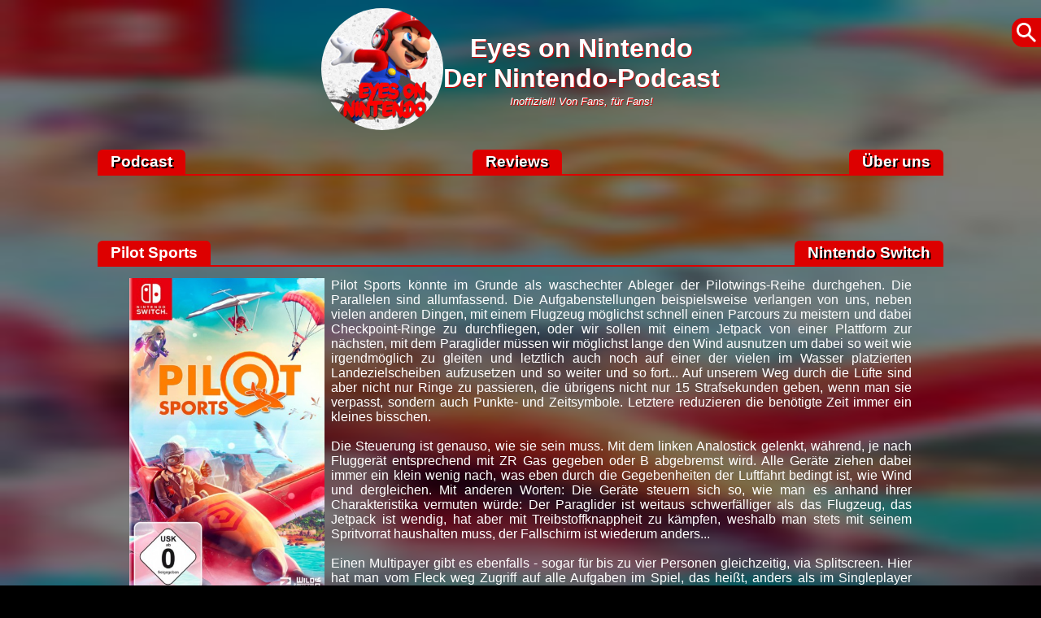

--- FILE ---
content_type: text/html; charset=UTF-8
request_url: https://www.eyesonnintendo.de/nsw-pilot-sports_r1479
body_size: 15084
content:
<!doctype html>
<html lang="de">
<head>
<meta charset="utf-8" />
<meta name="viewport" content="width=device-width, initial-scale=1.0" />
<title>Pilot Sports (Nintendo Switch) | Eyes on Nintendo, Review-Archiv</title>
<meta property="og:locale" content="de_DE" /><meta property="og:type" content="website" /><meta property="og:title" content="Review-Archiv: Pilot Sports (Nintendo Switch)" /><meta property="og:description" content="Pilot Sports k&ouml;nnte im Grunde als waschechter Ableger der Pilotwings-Reihe durchgehen. Die Parallelen..." /><meta property="og:url" content="https://www.eyesonnintendo.de/pilot-sports_r1479" /><meta property="og:site_name" content="Eyes on Nintendo" /><meta property="og:image" content="https://www.eyesonnintendo.de/pictures/_resized/reviews/nsw/pilotsports/001_jpg_600_original.png" /><meta property="og:image:width" content="600" /><meta property="og:image:height" content="600" /><meta property="twitter:card" content="summary_large_image" /><meta property="twitter:url" content="https://www.eyesonnintendo.de/pilot-sports_r1479" /><meta property="twitter:title" content="Review-Archiv: Pilot Sports (Nintendo Switch)" /><meta property="twitter:description" content="Pilot Sports k&ouml;nnte im Grunde als waschechter Ableger der Pilotwings-Reihe durchgehen. Die Parallelen..." /><meta property="twitter:image" content="https://www.eyesonnintendo.de/pictures/_resized/reviews/nsw/pilotsports/001_jpg_600_original.png" /><meta property="twitter:creator" content="@EyesOnNintendo" /><meta property="twitter:site" content="@EyesOnNintendo" /><link rel="canonical" href="https://www.eyesonnintendo.de/pilot-sports_r1479" /><link rel="shortcut icon" href="./pictures/favicon/48.ico" type="image/x-icon" />
<link rel="icon" href="./pictures/favicon/16.png" type="image/png" sizes="16x16" />
<link rel="icon" href="./pictures/favicon/32.png" type="image/png" sizes="32x32" />
<link rel="icon" href="./pictures/favicon/48.png" type="image/png" sizes="48x48" />
<link rel="icon" href="./pictures/favicon/64.png" type="image/png" sizes="64x64" />
<link rel="icon" href="./pictures/favicon/72.png" type="image/png" sizes="72x72" />
<link rel="icon" href="./pictures/favicon/96.png" type="image/png" sizes="96x96" />
<link rel="icon" href="./pictures/favicon/114.png" type="image/png" sizes="114x114" />
<link rel="icon" href="./pictures/favicon/144.png" type="image/png" sizes="144x144" />
<link rel="icon" href="./pictures/favicon/160.png" type="image/png" sizes="160x160" />
<link rel="apple-touch-icon" href="./pictures/favicon/64.png" type="image/png" sizes="64x64" />
<link rel="apple-touch-icon" href="./pictures/favicon/72.png" type="image/png" sizes="72x72" />
<link rel="apple-touch-icon" href="./pictures/favicon/96.png" type="image/png" sizes="96x96" />
<link rel="apple-touch-icon" href="./pictures/favicon/114.png" type="image/png" sizes="114x114" />
<link rel="apple-touch-icon" href="./pictures/favicon/144.png" type="image/png" sizes="144x144" />
<link rel="apple-touch-icon" href="./pictures/favicon/160.png" type="image/png" sizes="160x160" />
<link rel="stylesheet" media="screen" type="text/css" href="./style/basics.css" />
<script src="./systemfunctions/jquery-1.10.2.min.js"></script>
<script src="./javascript/basics.js"></script></head>

<body style="background-image:url('./pictures/_resized/reviews/nsw/pilotsports/001_jpg_blur_200_original.jpg');">

<div id="wrapper">

<div id="navi">
  <div>
    <a href="./"><img class="navi_logo" src="./pictures/_resized/eyon_podcast_jpg_400_original.jpg" loading="lazy" alt="Eyes on Nintendo" /></a>
  </div>
  <div>
    <a href="./"><strong>Eyes on Nintendo<br />
    Der Nintendo-Podcast</strong><br />
    <em>Inoffiziell! Von Fans, f&uuml;r Fans!</em></a>
  </div>
</div>

<div id="navitrenner">
  <a href="./">Podcast</a>
  <a href="./reviews" data-style="narrow">Review</a>
  <a href="./reviews" data-style="wide">Reviews</a>
  <a href="./about" data-style="narrow">&Uuml;ber</a>
  <a href="./about" data-style="wide">&Uuml;ber uns</a>
</div><div><div class="headline"><h1><a>Pilot Sports</a></h1><h2><a href="./rsys_nsw">Nintendo Switch</a></h2></div>

              <div class="article">
                <div class="fullflexwidth">
                  <img src="./pictures/_resized/reviews/nsw/pilotsports/001_jpg_640_original.jpg" loading="lazy" alt="Cover: Pilot Sports" />Pilot Sports k&ouml;nnte im Grunde als waschechter Ableger der Pilotwings-Reihe durchgehen. Die Parallelen sind allumfassend. Die Aufgabenstellungen beispielsweise verlangen von uns, neben vielen anderen Dingen, mit einem Flugzeug m&ouml;glichst schnell einen Parcours zu meistern und dabei Checkpoint-Ringe zu durchfliegen, oder wir sollen mit einem Jetpack von einer Plattform zur n&auml;chsten, mit dem Paraglider m&uuml;ssen wir m&ouml;glichst lange den Wind ausnutzen um dabei so weit wie irgendm&ouml;glich zu gleiten und letztlich auch noch auf einer der vielen im Wasser platzierten Landezielscheiben aufzusetzen und so weiter und so fort... Auf unserem Weg durch die L&uuml;fte sind aber nicht nur Ringe zu passieren, die &uuml;brigens nicht nur 15 Strafsekunden geben, wenn man sie verpasst, sondern auch Punkte- und Zeitsymbole. Letztere reduzieren die ben&ouml;tigte Zeit immer ein kleines bisschen.<br /><br />Die Steuerung ist genauso, wie sie sein muss. Mit dem linken Analostick gelenkt, w&auml;hrend, je nach Flugger&auml;t entsprechend mit ZR Gas gegeben oder B abgebremst wird. Alle Ger&auml;te ziehen dabei immer ein klein wenig nach, was eben durch die Gegebenheiten der Luftfahrt bedingt ist, wie Wind und dergleichen. Mit anderen Worten: Die Ger&auml;te steuern sich so, wie man es anhand ihrer Charakteristika vermuten w&uuml;rde: Der Paraglider ist weitaus schwerf&auml;lliger als das Flugzeug, das Jetpack ist wendig, hat aber mit Treibstoffknappheit zu k&auml;mpfen, weshalb man stets mit seinem Spritvorrat haushalten muss, der Fallschirm ist wiederum anders...<br /><br />Einen Multipayer gibt es ebenfalls - sogar f&uuml;r bis zu vier Personen gleichzeitig, via Splitscreen. Hier hat man vom Fleck weg Zugriff auf alle Aufgaben im Spiel, das hei&szlig;t, anders als im Singleplayer muss hier nicht erst noch etwas freigespielt werden. Jetzt w&auml;hlt Spieler/in 1 zuerst eine Reihe von Aufgaben aus und setzt sie in die To-Do-Liste. Ob eine oder doch lieber mehr Aufgaben ist dabei unerheblich. Jetzt wird gestartet und alle absolvieren jeweils gleichzeitig die nun anstehenden Parcourse nach und nach ab. Hinterher gibt es dann je nach Leistung Punkte und wer ganz zum Schluss die meisten Punkte hat, ist Sieger/in.<br /><span class="screenshot"><img src="./pictures/reviews/nsw/pilotsports/a_0005_h1rhbo.jpg" loading="lazy" alt="Screenshot" /> <img src="./pictures/reviews/nsw/pilotsports/a_0008_0wf1zh.jpg" loading="lazy" alt="Screenshot" /></span><br />Grafisch ist Pilot Sports relativ simpel gestrickt und k&ouml;nnte als ein Mii-Optik-Spiel der Wii-&Auml;ra durchgehen. Dennoch sehen die Inseln ausreichend h&uuml;bsch aus und man hat nie das Gef&uuml;hl, sich nicht zurechtzufinden, weil alles nur gleich auss&auml;he. Im Gegenteil, es ist leicht sich zu orientieren und die eine von der anderen Position zu unterscheiden. Allerdings bietet das Setting per se zu wenig Abwechslung. Hier mal ein S&uuml;dseeatoll, da ein skandinavischer Fjord, vielleicht sogar mal qualm- und rauchverhangene, geschw&auml;rzte Luft &uuml;ber einem blubberndem Vulkan - das w&auml;re sch&ouml;n gewesen. So kommt es, dass man st&auml;ndig den Eindruck hat, eigentlich nur &uuml;berhalb einer riesig gro&szlig;en Insel zu sein.<br /><span class="screenshot"><img src="./pictures/reviews/nsw/pilotsports/a_0009_0it0sd.jpg" loading="lazy" alt="Screenshot" /> <img src="./pictures/reviews/nsw/pilotsports/tDXibV8fx7PP9xHmjjKbkHEJanrj4kE__1537951030.jpg" loading="lazy" alt="Screenshot" /></span><br />Musikalisch ist es &auml;hnlich. Sehr angenehme Sounds, die niemals nerven und zum Mitsummen einladen: Leichte Midbeat-Kl&auml;nge, die nicht allesamt gleich klingen, sondern ausreichend Unterschiede zueinander aufweisen.<br /><span class="screenshot"><img src="./pictures/reviews/nsw/pilotsports/a_0001_fv1j8.jpg" loading="lazy" alt="Screenshot" /> <img src="./pictures/reviews/nsw/pilotsports/a_0002_3e2mcd.jpg" loading="lazy" alt="Screenshot" /></span><br />Der Umfang ist mit etwas &uuml;ber 50 Aufgaben v&ouml;llig in Ordnung. Im Besonderen dann, wenn man bedenkt, dass es am Ende einer Aufgabe immer eine Bewertung gibt, die reicht von &quot;Nichts&quot; &uuml;ber Bronze, Silber bis hin zu Gold. Um aber auf den jeweils n&auml;chsten Sto&szlig; Aufgaben Zugriff zu haben, muss man in den aktuell zug&auml;nglichen Aufgaben immer eine Mindestanzahl Gold eingeheimst haben. Und das kann durchaus den einen oder anderen Versuch kosten. Denn der Schwierigkeitsgrad von Pilot Sports ist auf einem sehr angenehm hohen Niveau, dass man auch mit viel &Uuml;bung nicht beim ersten Versuchen gleich alles mal eben so runterrattert, sondern sich den Kursverlauf einpr&auml;gen und auch Fehlerchen hier und dort schrittweise vermeiden lernen muss. Kurz: Wer alle Aufgaben gemeistert haben will, oder gar &uuml;berall Gold erhalten, hat einiges vor sich.<br /><span class="screenshot"><img src="./pictures/reviews/nsw/pilotsports/a_0003_b36v2.jpg" loading="lazy" alt="Screenshot" /> <img src="./pictures/reviews/nsw/pilotsports/a_0004_nn4wos.jpg" loading="lazy" alt="Screenshot" /></span><br />Trotz des auch f&uuml;r Profis geeigneten Schwierigkeitsgrads ist alles lediglich eine Frage der Geduld, zu schwer ist Pilot Sports n&auml;mlich keineswegs. Im Gegenteil: Wie im echten Leben, muss man erst ein Gef&uuml;hl f&uuml;r eine Maschine bekommen und die Eigenarten eines Parcours kennenlernen. Wenn das passiert ist, tastet man sich peu a peu an die ersehnte Gold-Bewertung. Egal ob Anf&auml;nger/in oder Profi. Pilot Sports ist also derartig balanciert, dass jedweder Spieleerfahrungsstand es zu meistern in der Lage ist und die Motivation, es nochmal und nochmal zu versuchen, nie abrei&szlig;t.<br /><span class="screenshot"><img src="./pictures/reviews/nsw/pilotsports/a_0005_h1rhbo.jpg" loading="lazy" alt="Screenshot" /> <img src="./pictures/reviews/nsw/pilotsports/a_0008_0wf1zh.jpg" loading="lazy" alt="Screenshot" /></span><br />Neben all dem Lob muss ich aber auch anf&uuml;hren, dass die Framerate im Multiplayer leicht zu k&auml;mpfen hat. Das Spiel bleibt immer fl&uuml;ssig und stottert nicht, aber trotzdem sieht auch das unge&uuml;bte Auge, dass beim gemeinsamen Spielen der eine oder andere Frame unterschlagen wird. Auch finde ich schade, dass die integrierte Highscoreliste lediglich systemintern verbleibt. Das hei&szlig;t, es sind keine Vergleiche mit der Au&szlig;enwelt m&ouml;glich.<br /><span class="screenshot"><img src="./pictures/reviews/nsw/pilotsports/a_0009_0it0sd.jpg" loading="lazy" alt="Screenshot" /> <img src="./pictures/reviews/nsw/pilotsports/tDXibV8fx7PP9xHmjjKbkHEJanrj4kE__1537951030.jpg" loading="lazy" alt="Screenshot" /></span><br /><strong>FAZIT</strong><br />Die Herausforderungen sind gut balanciert, der Umfang ist mehr als fair. Und sowohl Single- als auch Multiplayer machen Spa&szlig;. So k&ouml;nnte man als einzigen Kritikpunkte eventuell die Nur-Wii-Niveau-Grafik anf&uuml;hren - aber das lasse ich keineswegs gelten, denn Pilot Sports ist einfach zu gelungen, als dass ich deswegen eine Kaufentscheidung in Frage stellen w&uuml;rde. Familien, die hin und wieder einen gemeinsamen Nachmittag bei Regenwetter gestalten wollen, oder Zocker/innen, die ein neues Pilotwings vermissen, m&uuml;ssen Pilot Sports unbedingt ausprobieren!
                </div>
              </div>

              <div class="headline"><h2><a>Wertung</a></h2><h3><a>Details</a></h3></div>
              <div class="article">
                <div>
                  <a data-title="J&ouml;rg" href="./about#profile_1"><img data-avatar="review" src="./pictures/_resized/avatars/1_head_png_300_original.png" loading="lazy" alt="J&ouml;rg" /></a>

                  <strong>Singleplayer: 78%<br />Multiplayer: 75%</strong><br /><br />Verfasst von <a data-title="J&ouml;rg" href="./about#profile_1">J&ouml;rg</a> am 26.09.2018,<br />bemustert durch <strong>Marchsreiter Communications</strong></div>

                <div>
                  <strong>f&uuml;r bis zu 4 Person/en<br />
                  Release am 27.09.2018</strong></div>
              </div></div>

    <div class="footer">
      <div><a href="./rss"><img src="./pictures/_resized/teasers/misc/rsspodcast_png_100_original.png" alt="Eyes on Nintendos Podcast-Feed abonnieren" loading="lazy"></a> <a href="https://discord.gg/wBc6Gwt"><img src="./pictures/_resized/teasers/company/discord_png_100_original.png" alt="Eyes on Nintendos Discord Server" loading="lazy"></a> <a href="https://www.youtube.com/@EyesOnNintendoDE"><img src="./pictures/_resized/teasers/company/youtube_png_100_original.png" alt="Eyes on Nintendo auf YouTube" loading="lazy"></a> <a href="https://vimeo.com/eyesonnintendode"><img src="./pictures/_resized/teasers/company/vimeo_png_100_original.png" alt="Eyes on Nintendo auf Vimeo" loading="lazy"></a> <a href="https://podcasts.apple.com/de/podcast/eyes-on-nintendo-der-nintendo-podcast/id934819222"><img src="./pictures/_resized/teasers/company/applepodcasts_png_100_original.png" alt="Eyes on Nintendo auf Apple Podcasts" loading="lazy"></a> <a href="https://podcastaddict.com/podcast/eyes-on-nintendo-der-nintendo-podcast/1954740"><img src="./pictures/_resized/teasers/company/podcastaddict_png_100_original.png" alt="Eyes on Nintendo auf Podcast Addict" loading="lazy"></a> <a href="https://www.deezer.com/de/show/533672"><img src="./pictures/_resized/teasers/company/deezer_png_100_original.png" alt="Eyes on Nintendo auf Deezer" loading="lazy"></a> <a href="https://open.spotify.com/show/5oucQ812xOQNqICNq5jqFI?si=OY9DmrLPRJSvIDRB0iM7sQ"><img src="./pictures/_resized/teasers/company/spotify_png_100_original.png" alt="Eyes on Nintendo auf Spotify" loading="lazy"></a> <a href="https://www.blubrry.com/eyes_on_nintendo___podcast__"><img src="./pictures/_resized/teasers/company/blubrry_png_100_original.png" alt="Eyes on Nintendo auf Blubrry" loading="lazy"></a> <a href="https://tunein.com/radio/Eyes-on-Nintendo-Podcast-p841119"><img src="./pictures/_resized/teasers/company/tunein_png_100_original.png" alt="Eyes on Nintendo auf TuneIn" loading="lazy"></a> <a href="https://www.podcast.de/podcast/1623153/eyes-on-nintendo-der-nintendo-podcast"><img src="./pictures/_resized/teasers/company/podcastde_png_100_original.png" alt="Eyes on Nintendo auf podcast.de" loading="lazy"></a> </div>

      <div>
        <a href="./page">Impressum</a>
        <a href="./" data-style="wide">&copy; 2002-2026</a>
        <a href="./datenschutz">Datenschutz</a>
      </div>
    </div>

  </div>

  <script>
  <!--
    ShowSearchBar('');
    ShortenTextLength();
    HideOnCreation();
    IMG_ALTtoTITLE();
  //-->
  </script>
</body>

--- FILE ---
content_type: text/css
request_url: https://www.eyesonnintendo.de/style/basics.css
body_size: 14275
content:
/* AB 200 */
@media only screen and (min-width:200px) {
#navi .navi_logo {width:50px; height:50px; border-radius:100px;}
#navi strong {font-size:100%;}
#navi em {font-size:60%;}
#navitrenner {margin:20px 0px 20px 0px;}
[data-style="narrow"] {display:inherit;}
[data-style="wide"] {display:none;}
div.headline > :nth-child(2) {display:none;}
div.tiles > div {width:calc(90% - 28px); padding:0px; margin:0px;}
div.tiles > div > a {height:160px;}
div.tiles > div > a > span {font-size:90% !important;}
div.tiles > div > span img {width:24px; height:24px;}
div.article > div > video, div.article > div > video + span {width:calc(100% - 6px);}
div > div.fullflexwidth {width:calc(100% - 28px) !important;}
a[data-pagelink="0"], a[data-pagelink="1"], a[data-pagelink="2"] {display:inline-block !important;}
}
/* AB 480 */
@media only screen and (min-width:480px) {
div.tiles > div {width:calc(60% - 28px);}
}
/* AB 560 */
@media only screen and (min-width:560px) {
div.tiles > div {width:calc(50% - 28px);}
div.tiles > div > span img {width:28px; height:28px;}
a[data-pagelink="3"] {display:inline-block !important;}
}
/* AB 620 */
@media only screen and (min-width:620px) {
div.headline > :nth-child(1) {max-width:calc(70% - 40px);}
div.headline > :nth-child(2) {display:inline;}
div.headline > * {white-space:nowrap; overflow:hidden;}
}
/* AB 660 */
@media only screen and (min-width:660px) {
#navi .navi_logo {width:150px; height:150px;}
#navi strong {font-size:200%;}
#navi em {font-size:80%;}
#navitrenner {margin:20px 0px 80px 0px;}
[data-style="narrow"] {display:none;}
[data-style="wide"] {display:inherit;}
div.tiles > div {width:calc(33% - 28px);}
div.tiles > div > a span:nth-child(2) {display:inline;}
div.tiles > div > span img {width:40px; height:40px;}
div.article > div {width:calc(50% - 28px);}
div > div.fullflexwidth {width:calc(100% - 58px) !important;}
}
/* AB 700 */
@media only screen and (min-width:700px) {
a[data-pagelink="4"] {display:inline-block !important;}
}
/* AB 800 */
@media only screen and (min-width:800px) {
a[data-pagelink="5"] {display:inline-block !important;}
}
/* AB 900 */
@media only screen and (min-width:900px) {
div.tiles > div > a {height:180px;}
}
/* AB 1024 */
@media only screen and (min-width:1024px) {
}

/* STANDARD-FARBEN DEFINIEREN */
body, #navi div a, div.tiles > div > a span, #navitrenner a, div.about a, div.article a, div.headline > * > a, div.footer a, div.pageselect a, div.podcasttags a, input, textarea, select, div.article > div > a, div.imp > div > a, table.podcastdownloadlist tr td a, a[href*="javascript:"], [data-title]:after {
  color:#ffffff;
}

#navitrenner a[href], div.headline a[href], div.footer div:nth-child(2) a[href] {
  font-weight:bold;
  text-shadow:2px 2px 0 #000000;
}

#navi, div.article > div > a, #navi, div.about a, div.article a, div.imp > div > a, table.podcastdownloadlist tr td a, a[href*="javascript:"] {
  text-shadow:1px 1px 0 #dd0000;
}

label input[type="checkbox"]:checked + span, label input[type="radio"]:checked + span, select option:disabled {
  color:#dd0000;
}

hr {
  width:75%;
  border-width:2px 0px 0px 0px;
  border-style:solid;
}

div.article > div > a, div.imp > div > a, table.podcastdownloadlist tr td a {
  font-weight:bold;
}

hr, #navitrenner, div.headline, div.footer > div, div.pageselect > div, div.about div, div.tiles > div > a, div.tiles > div > span, div.article > div > video, label input[type="checkbox"]:checked + span, label input[type="radio"]:checked + span {
  border-color:#dd0000;
}

#settings, #search, #navitrenner a, div.headline > *, div.footer > div:nth-child(2) a, div.pageselect > div a, div.podcasttags a, form[action*="/control"] button, form [type="submit"], [data-title]:after {
  background-color:#dd0000;
}

label input[type="checkbox"]:checked + span, label input[type="radio"]:checked + span {
  background-color:#00ff00;
}
/* STANDARD-FARBEN DEFINIEREN */

body * {
  font-family:Arial, sans-serif;
}

body {
  font-size:100%;
  width:100%;
  background-attachment:fixed;
  background-repeat:no-repeat;
  background-size:100% 100%;
  background-position:center center;
  background-color:#000000;
}

body, #navi, #navi div a, img, div.article > div > video, div.podcastplatforms a {
  padding:0px;
  margin:0px;
}

a {
  text-decoration:none;
}

h1, h2, h3, h4, h5, h6, div.podcastdetails {
  text-align:center !important;
}

#settings, #search, #navi, #navitrenner, div.headline, div.footer > div:nth-child(2), div.pageselect > div, div.tiles, div.imp, div.about, div.article, div.podcasttags, div.podcastplatforms {
  display:flex;
  flex-wrap:wrap;
}

div.headline {
  row-gap:4px;
  column-gap:4px;
}

div.footer > div:nth-child(2), div.pageselect > div, div.tiles, div.imp, div.about, div.article {
  row-gap:20px;
  column-gap:20px;
}

div.headline, div.footer > div:nth-child(2), div.pageselect > div, div.tiles {
  padding:0px;
}

#settings, #search, #navi, div.podcasttags, div.podcastplatforms {
  justify-content:center;
  align-items:center;
  row-gap:10px;
  column-gap:10px;
}

div.imp, div.about, div.article, div.podcasttags, div.podcastplatforms {
  padding:10px;
}

div.imp, div.about, div.article {
  justify-content:center;
}

#navi div {
  text-align:center;
}

#wrapper {
  width:100%;
  max-width:1040px;
  margin:10px auto 10px auto;
  padding:0px;
}

div.imp div, div.about div, div.article > div {
  text-align:justify;
  padding:4px;
}


div.imp > div, div.about > div {
  width:calc(100% - 58px) !important;
}

div.about div.trenner {
  border-width:0px 0px 2px 0px;
  margin:40px 0px 0px 0px;
  padding:0px 0px 40px 0px;
  border-style:solid;
}

div.about div.trenner:last-child {
  border-width:0px !important;
  padding:0px !important;
}

div.pageselect > div {
  border-width:2px 0px 0px 0px;
  margin:40px 0px 0px 0px;
}

div.article > div > div img, div.podcasters img {
  padding:0px;
  margin:0px 1px 0px 1px;
  background-color:#ffffff;
}
/*
div.podcasters {
  display:flex;
  flex-wrap:wrap;
  justify-content:center;
}

div.podcasters > a {
  flex-basis:50%;
  background-color:gray;
}
*/
div.tiles > div > span img {
  background-color:rgba(255, 255, 255, 0.8);
  border-radius:20px;
}

div.article > div img[data-avatar] {
  border-radius:40px;
  padding:0px;
}

div.article > div img[data-avatar="podcast"] {
  width:36px;
  height:36px;
  margin:0px 2px 0px 2px;
}

div.article > div img[data-avatar="review"] {
  width:36px;
  height:36px;
  float:left;
  margin:0px 8px 8px 0px;
}

div.about > div a[data-title] {
  float:left;
  margin:0px 10px 6px 0px;
  font-size:70%;
  text-align:center;
}

div.about > div img[data-avatar="about"] {
  width:150px;
  border-radius:75px;
}

div.about > div img[data-avatar="about"][src*="_full"] {
  border-radius:10px;
}

div img[alt~="Cover:"] {
  max-width:240px;
  height:auto;
  float:left;
  padding:0px;
  margin:0px 8px 8px 0px;
  background-color:#ffffff;
}

span.screenshot {
  display:inline-block;
  width:100%;
  text-align:center;
  padding:0px;
  margin:20px 0px 20px 0px;
}

span.screenshot img {
  width:calc(50% - 8px);
  max-width:400px;
  height:auto;
  padding:0px;
  margin:0px;
  background-color:#ffffff;
}

div .scroll, div.selectlist {
  max-height:300px;
  overflow-y:auto;
  overflow-x:hidden;
}

div#chosentags {
  height:300px;
}

div.podcastplatforms a img {
  border-radius:40px;
  height:75px;
  width:75px;
}

#navitrenner, div.headline, div.footer > div, div.pageselect > div {
  justify-content:space-between;
  border-style:solid;
}

#navitrenner {
  border-width:0px 0px 2px 0px;
  padding:0px;
}

div.headline {
  border-width:0px 0px 2px 0px;
  margin:40px 0px 0px 0px;
}

div.footer > div:nth-child(1) {
  padding:10px;
  text-align:center;
}

div.footer > div:nth-child(1) {
  border-width:2px 0px 0px 0px;
  margin:80px 0px 0px 0px;
}

div.icons {
  border-width:2px 0px 2px 0px;
  margin:0px;
}

div.footer > div:nth-child(1) img {
  height:24px;
  width:24px;
  padding:4px;
  margin:0px;
  border-radius:6px;
  background-color:#ffffff;
}

div.footer > div:nth-child(2) {
  border-width:2px 0px 0px 0px;
  margin:0px 0px 0px 0px;
}

div.tiles {
  justify-content:center;
  margin:10px 0px 0px 0px;
}

div.selectlist > label, div.selectlist span[data-delete="1"] {
  margin:4px;
}

button, input, textarea, select, div.selectlist {
  background-color:#000000;
  padding:2px;
  margin:2px;
  border-width:1px;
  border-style:solid;
  border-radius:6px;
}

button, input, textarea, select {
  font-weight:bold;
  width:calc(100% - 6px);
  border-radius:6px;
}

textarea {
  height:15em;
}

textarea[data-height="medium"] {
  height:25em;
}

textarea[data-height="large"] {
  height:40em;
}

div.tiles > div > a {
  display:flex;
  flex-direction:column;
  justify-content:normal;
  border-width:1px;
  border-style:solid;
  border-radius:10px 10px 0px 0px;
  background-repeat:no-repeat;
}

div.tiles[data-type^="podcast"] > div > a {
  background-size:100% 100%;
}

div.tiles[data-type^="review"] > div > a {
  background-position:center;
  background-size:auto 100%;
}

div.article > div > video {
  display:block;
  border-width:0px;
}

div.tiles > div > span, div.article > div > video + span {
  display:block;
  text-align:right;
  margin:0px;
  border-radius:0px 0px 10px 10px;
  background-color:#dd0000;
}

div.tiles > div > span {
  padding:0px;
}

div.article > div > video + span {
  padding:2px 0px 0px 0px;
}

div.tiles > div > a span {
  line-height:1.3em;
  font-weight:bold;
  text-align:center;
  padding:2px;
  margin:0px;
  text-shadow:2px 2px 0 #000000;
}

div.tiles > div > a > span:nth-child(2) > span {
  white-space:nowrap;
}

div.tiles > div > a > span:nth-child(2) > span img {
  width:12px;
  height:12px;
}

div.tiles > div > a > span:nth-child(1) {
  background-image:linear-gradient(rgba(100, 100, 100, 1), rgba(180, 180, 180, 0.8));
  border-radius:10px 10px 0px 0px;
}

div.tiles > div > a > span:nth-child(2) {
  background-image:linear-gradient(rgba(180, 180, 180, 0.8), rgba(100, 100, 100, 1));
  margin-top:auto;
}

div.headline > * {
  font-weight:bold;
  text-align:left;
  border-radius:6px 6px 0px 0px;
}

div.podcasttags a, [data-title]:after {
  border-radius:6px;
}

#navitrenner a, div.headline > *, div.footer > div:nth-child(2) a, div.pageselect > div a, div.podcasttags a {
  padding:4px 16px 4px 16px;
  margin:0px;
}

#navitrenner a, div.headline > *, div.footer > div:nth-child(2) a, div.pageselect > div a {
  font-size:120%;
}

div.footer > div:nth-child(2) a, div.pageselect > div a {
  text-align:center;
  border-radius:0px 0px 6px 6px;
}

div.pageselect > div a {
  display:none;
}

#navitrenner a {
  border-radius:6px 6px 0px 0px;
}

label, a[href*="javascript:"], button, [type="submit"],
img.podcastuploadimagepreview, img.clearimageselection {
  cursor:pointer;
}

label.fullflexwidth {
  width:calc(100% - 28px) !important;
}

form button, form [type="submit"] {
  font-size:150%;
  font-weight:bold;
  height:2em;
  color:#00ff00;
}

button:disabled, form [type="submit"]:disabled {
  color:#dfdfdf;
  background-color:#7f7f7f;
  border-style:dashed;
}

label input[type="checkbox"], label input[type="radio"] {
  display:none;
}

label input[type="checkbox"] + span, label input[type="radio"] + span, label > span, img.selectedteaserpreview {
  cursor:pointer;
  display:inline-block;
  border-width:4px;
  border-style:dashed;
  border-radius:6px;
  padding:1px 6px 1px 6px;
  margin:2px;
  font-weight:bold;
}

label input[type="checkbox"] + span.img, label input[type="radio"] + span.img, img.selectedteaserpreview {
  height:50px;
  width:50px;
  padding:2px !important;
  background-repeat:no-repeat;
  background-size:100% 100%;
  background-position:center center;
}

table.podcastdownloadlist {
  width:100%;
}

table.podcastdownloadlist tr td {
  text-align:center;
}

[data-hideoncreationparent] {
  cursor:pointer;
  display:block;
  font-weight:bold;
  text-align:center;
  color:#00ff00;
  background-color:#000000;
  border-color:#ffffff;
  border-width:2px;
  border-style:dashed;
  border-radius:10px;
  padding:1em 0px 1em 0px;
  margin:10px auto 10px auto;
  background-size:auto 100%;
  background-repeat:no-repeat;
  background-position:right;
}

.eleven {
  display:none;
}

img.podcastuploadimagepreview {
  float:right;
  max-width:150px;
  max-height:85px;
  border-color:#dd0000;
  border-width:4px;
  border-style:dashed;
}

img.clearimageselection {
  float:right;
  max-width:48px;
  max-height:48px;
  border-color:#dd0000;
  border-width:0px;
  border-style:dashed;
  margin:0px 0px 0px 10px;
}

#settings {
  position:absolute;
  top:64px;
  right:0px;
  border-radius:14px 0px 0px 14px;
}

#settings > div:nth-child(2) img {
  cursor:pointer;
  height:24px;
  width:24px;
  padding:0px 4px 0px 4px;
}

#settings > div:nth-child(1) {
  cursor:pointer;
  background-image:url('../pictures/icons/settings.png');
  background-size:24px 24px;
  background-position:center center;
  background-repeat:no-repeat;
  height:36px;
  width:36px;
  padding:0px;
  margin:0px;
}

#settings > div:nth-child(2) {
  display:none;
  text-align:center;
  padding:0px 4px 0px 4px;
  margin:0px;
}

#search {
  position:absolute;
  top:22px;
  right:0px;
  border-radius:14px 0px 0px 14px;
}

#search > div:nth-child(1) {
  cursor:pointer;
  background-image:url('../pictures/icons/magnifyingglass.png');
  background-size:24px 24px;
  background-position:center center;
  background-repeat:no-repeat;
  height:36px;
  width:36px;
  padding:0px;
  margin:0px;
}

#search > div:nth-child(2) {
  display:none;
  max-width:200px;
  text-align:center;
  padding:0px 4px 0px 4px;
  margin:0px;
}

#search input {
  width:90%;
  font-size:80%;
  height:none;
  font-weight:normal;
}

#search input[type="text"][name="search"] {
  display:none;
}

--- FILE ---
content_type: text/javascript
request_url: https://www.eyesonnintendo.de/javascript/basics.js
body_size: 6134
content:
var aShortenText = [];

function ShowSearchBar (sSearchWords) {

  $('<div id="search"><div title="Suchen..."></div><div><form action="./search" method="post" enctype="application/x-www-form-urlencoded"><input type="text" name="swords" minlength="3" maxlength="35" value="' + sSearchWords + '" placeholder="Titel oder Phrase eingeben..." required /><input type="text" name="search" maxlength="35" value="" placeholder="Enter terms to search for" /><input type="submit" name="sstart" value="Suchen..." /></form></div></div>').insertAfter($('#navi'));

  $('#search input[type="text"][name="swords"]').eq(0).on('input focus', function () {
    let s = $.trim($(this).val().replace(/[^a-z0-9\ \&\;]/gi, ''));

    $('#search input[type="submit"][name="sstart"]').eq(0).prop('disabled',
      (
       s.length < 3 ||
       s.length > 35
      ))
    });

  $('#search > div').eq(0).on('click', function () {
    if ($('#search > div').eq(1).css('display') == 'none')
      {
      $('#search > div').eq(1).css('display', 'block');
      $('#search input[type="text"][name="swords"]').eq(0).focus();
      }
    else
      $('#search > div').eq(1).css('display', 'none');
    });
}

function ShortenTextLength () {
  // NUR DANN ausf�hren, wenn die Aufl�sung in der
  // Breite unter der folgenden Pixelanzahl ist
  if ($(document).width() >= 750)
    return;

  $('[data-shortentextlengthat]').each (
    function () {
      aShortenText.push($.trim($(this).html()));
      $(this).attr('data-shortenedtextid', aShortenText.length -1);

      let s = $.trim(aShortenText[aShortenText.length -1].substring(0, $(this).attr('data-shortentextlengthat')));
      if (s.indexOf('<br') >= 0)
        s = $.trim(s.substring(0, s.indexOf('<br')));

      $(this).html(
        $(this).replaceWith(
           $(this).clone().html(
             $.trim(
               $.trim(s) + '... <a href="javascript:UnShortenTextLength(' + (aShortenText.length -1) + ');">[WEITERLESEN]</a>'
               ).replace(/\.\.\.+/g, '...').replace(/(\!|\?|\&quot\;)\.+/g, '$1')
             )
           )
        );
      });
}

function UnShortenTextLength (iID) {
  $('[data-shortenedtextid="' + iID + '"]').html(aShortenText[iID]);
}

function SaveSettingToCookie (sName, sValue, sDays) {
let expires = '';

  if (sDays)
    {
    let tDate = new Date();
    tDate.setTime(tDate.getTime() + (sDays * 24 * 60 * 60 * 1000));
    expires = '; expires=' + tDate.toGMTString();
    }

  if (location.protocol.toLowerCase() == 'https:')
    document.cookie = sName + '=' + encodeURIComponent(sValue) + expires + '; path=/; SameSite=Lax; Secure';
  else
    document.cookie = sName + '=' + encodeURIComponent(sValue) + expires + '; path=/';
}

function LoadSettingFromCookie (sName, sDefaultValue) {
  let nameEQ = sName + '=';
  let ca = document.cookie.split(';');
  for(let i = 0; i < ca.length; i++)
    {
    let c = ca[i];
    while (c.charAt(0) == ' ') c = c.substring(1, c.length);

    if (c.indexOf(nameEQ) == 0)
      return decodeURIComponent(c.substring(nameEQ.length, c.length));
    }

  //return decodeURIComponent(sDefaultValue);
  return sDefaultValue;
}

function CorrectHTTPValues (sFormID, sMethod) {
  $('#' + sFormID + ' input[type="text"], #' + sFormID + ' textarea').each (
    function () {
      if (sMethod.toLowerCase() == 'tohttp')
        $(this).val($(this).val().replace(/(ht+p)(s:\/\/|:\/\/)/gi, "http$2"));
      else
        $(this).val($(this).val().replace(/(ht+p)(s:\/\/|:\/\/)/gi, "htp$2"));
      });
  }

function IMG_ALTtoTITLE () {
  $('img[alt]').each (
    function () {
      $(this).attr('title', $(this).attr('alt'));
      });
}

function HideOnCreation () {
  $('[data-hideoncreation]').each (
    function () {
      let sID = $('[data-hideoncreationid]').length;

      if (typeof $(this).attr('data-hideoncreationbackgroundimage') == 'undefined')
        $(this).attr('data-hideoncreationbackgroundimage', 'none');

      $(this).attr('data-hideoncreationid', sID).attr('data-hideoncreationtype', $(this).css('display')).css('display', 'none');
      $('<div data-hideoncreationparent="' + sID + '" style="background-image:url(' + $(this).attr('data-hideoncreationbackgroundimage') + ');" onclick="UnHideHiddenOnCreation(' + sID + ');">' + $(this).attr('data-hideoncreation') + ' (&laquo;&Ouml;ffnen&raquo;)</div>').insertBefore($(this));
      });
}

function UnHideHiddenOnCreation (sID) {
  $('[data-hideoncreationparent="' + sID + '"]').remove();
  $('[data-hideoncreationid="' + sID + '"][data-hideoncreationtype]').each (
    function () {
      $(this).css('display', $(this).attr('data-hideoncreationtype'));
      });
}

function MakeTimecodesClickable () {
  $('a[data-jumptosecond]').each
    (
    function() {
      $(this).replaceWith('<a href="javascript:JumpToSecond(' + $(this).attr('data-jumptosecond') + ');">' + $(this).html() + '</a>');
      }
    );
}

function JumpToSecond (iSecond) {
  if (iSecond >= 0)
  {
  iSecond = iSecond -1;

  if (iSecond < 0)
    iSecond = 0;

  $('video').get(0).currentTime = iSecond;
  }

  if ($('video').get(0).paused)
    $('video').get(0).play();
}

function ArrangeTagsForHomepageList () {
  a = [];
  $('div#chosentags > div > label > span').each(function(e) {
    a.push($(this).attr('data-value'));
    });

  $('input[name="chosentags"').val(a.join(','));

  $('input[name="btn_SaveTagsToShowOnHomepage"]').prop('disabled', a.length <= 0 || sChosenTags == $('div#chosentags').html());
}

function AddTagForHomepageToList (cElement) {
  // Keinen Tag doppelt ausw�hlen k�nnen, und auch insgesamt
  // nicht mehr als 10 Tags maximal ausw�hlen k�nnen!
  if (
      $('div#chosentags > div > label > span[data-value="' + $(cElement).attr('data-value') + '"]').length <= 0 &&
      $('div#chosentags > div > label > span[data-value]').length <= 9
     )
    $('div#chosentags').append('<div><label><span data-value="' + $(cElement).attr('data-value') + '">' + $(cElement).text() + '</span></label></div>');

  ArrangeTagsForHomepageList();
}

function EraseTagsForHomepageList() {
  $('div#chosentags').html('');

  ArrangeTagsForHomepageList();
}